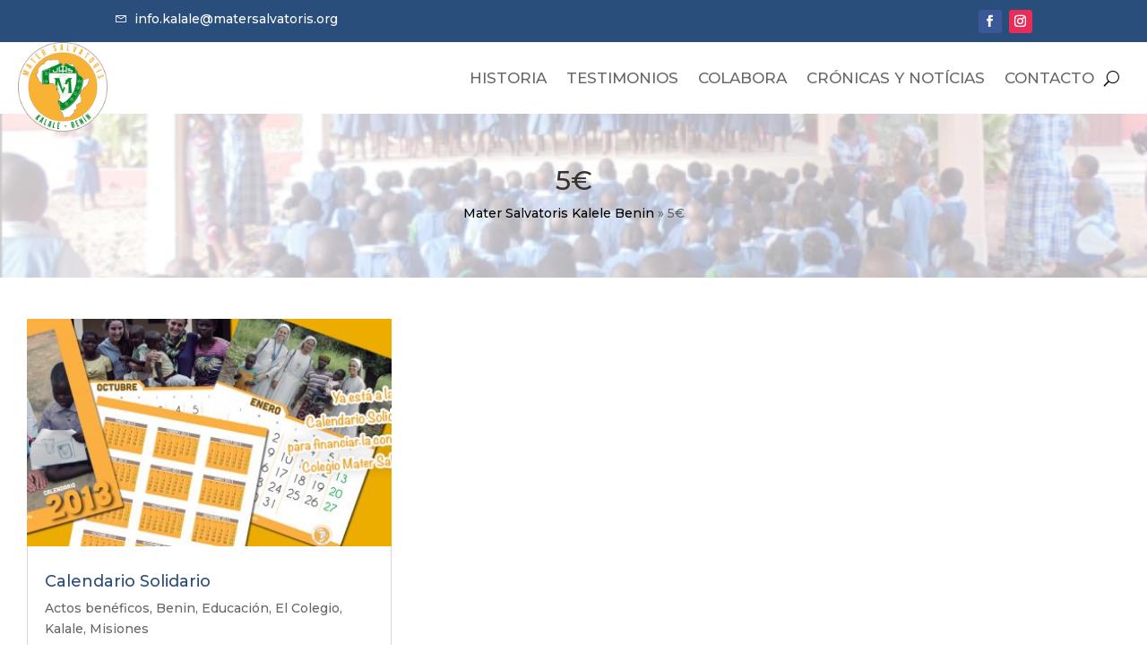

--- FILE ---
content_type: text/css
request_url: https://kalale.matersalvatoris.org/wp-content/et-cache/global/et-divi-customizer-global.min.css?ver=1733921006
body_size: 1835
content:
body,.et_pb_column_1_2 .et_quote_content blockquote cite,.et_pb_column_1_2 .et_link_content a.et_link_main_url,.et_pb_column_1_3 .et_quote_content blockquote cite,.et_pb_column_3_8 .et_quote_content blockquote cite,.et_pb_column_1_4 .et_quote_content blockquote cite,.et_pb_blog_grid .et_quote_content blockquote cite,.et_pb_column_1_3 .et_link_content a.et_link_main_url,.et_pb_column_3_8 .et_link_content a.et_link_main_url,.et_pb_column_1_4 .et_link_content a.et_link_main_url,.et_pb_blog_grid .et_link_content a.et_link_main_url,body .et_pb_bg_layout_light .et_pb_post p,body .et_pb_bg_layout_dark .et_pb_post p{font-size:14px}.et_pb_slide_content,.et_pb_best_value{font-size:15px}#et_search_icon:hover,.mobile_menu_bar:before,.mobile_menu_bar:after,.et_toggle_slide_menu:after,.et-social-icon a:hover,.et_pb_sum,.et_pb_pricing li a,.et_pb_pricing_table_button,.et_overlay:before,.entry-summary p.price ins,.et_pb_member_social_links a:hover,.et_pb_widget li a:hover,.et_pb_filterable_portfolio .et_pb_portfolio_filters li a.active,.et_pb_filterable_portfolio .et_pb_portofolio_pagination ul li a.active,.et_pb_gallery .et_pb_gallery_pagination ul li a.active,.wp-pagenavi span.current,.wp-pagenavi a:hover,.nav-single a,.tagged_as a,.posted_in a{color:#2a4e7b}.et_pb_contact_submit,.et_password_protected_form .et_submit_button,.et_pb_bg_layout_light .et_pb_newsletter_button,.comment-reply-link,.form-submit .et_pb_button,.et_pb_bg_layout_light .et_pb_promo_button,.et_pb_bg_layout_light .et_pb_more_button,.et_pb_contact p input[type="checkbox"]:checked+label i:before,.et_pb_bg_layout_light.et_pb_module.et_pb_button{color:#2a4e7b}.footer-widget h4{color:#2a4e7b}.et-search-form,.nav li ul,.et_mobile_menu,.footer-widget li:before,.et_pb_pricing li:before,blockquote{border-color:#2a4e7b}.et_pb_counter_amount,.et_pb_featured_table .et_pb_pricing_heading,.et_quote_content,.et_link_content,.et_audio_content,.et_pb_post_slider.et_pb_bg_layout_dark,.et_slide_in_menu_container,.et_pb_contact p input[type="radio"]:checked+label i:before{background-color:#2a4e7b}a{color:#2a4e7b}.et_secondary_nav_enabled #page-container #top-header{background-color:#2a4e7b!important}#et-secondary-nav li ul{background-color:#2a4e7b}#main-footer .footer-widget h4,#main-footer .widget_block h1,#main-footer .widget_block h2,#main-footer .widget_block h3,#main-footer .widget_block h4,#main-footer .widget_block h5,#main-footer .widget_block h6{color:#2a4e7b}.footer-widget li:before{border-color:#2a4e7b}@media only screen and (min-width:981px){.et_fixed_nav #page-container .et-fixed-header#top-header{background-color:#2a4e7b!important}.et_fixed_nav #page-container .et-fixed-header#top-header #et-secondary-nav li ul{background-color:#2a4e7b}}@media only screen and (min-width:1350px){.et_pb_row{padding:27px 0}.et_pb_section{padding:54px 0}.single.et_pb_pagebuilder_layout.et_full_width_page .et_post_meta_wrapper{padding-top:81px}.et_pb_fullwidth_section{padding:0}}	h1,h2,h3,h4,h5,h6{font-family:'Montserrat',Helvetica,Arial,Lucida,sans-serif}body,input,textarea,select{font-family:'Montserrat',Helvetica,Arial,Lucida,sans-serif}.single #sidebar{display:none}.single #main-content .container:before{background:none}@media (min-width:981px){.single #left-area{width:100%;padding-right:0px!important}}.et_pb_title_meta_container{display:none}.more-link::after{font-family:'ETMODULES';content:'  \e046'}.et_pb_menu__menu>nav>ul>li{margin-top:8px;padding-right:25px}.et_pb_menu_0_tb_header .mobile_nav .mobile_menu_bar:before,.et_pb_menu_0_tb_header .et_pb_menu__icon.et_pb_menu__search-button,.et_pb_menu_0_tb_header .et_pb_menu__icon.et_pb_menu__close-search-button,.et_pb_menu_0_tb_header .et_pb_menu__icon.et_pb_menu__cart-button{color:#000!important}#et-main-area{position:relative;top:-20px}#page-container{background-color:#2a4e7b}.texto-flecha{position:relative;top:0;-webkit-transition-duration:0.3s;transition-duration:0.3s;-webkit-transition-property:top;transition-property:top}.texto-flecha:before{content:"\f105";-moz-osx-font-smoothing:grayscale;-webkit-font-smoothing:antialiased;display:inline-block;font-style:normal;font-variant:normal;text-rendering:auto;line-height:1;font-family:'Line Awesome Free';font-weight:900;position:absolute;top:10px;left:-30px;font-size:35px;color:#2a4e7b}.texto-flecha:after{pointer-events:none;position:absolute;z-index:-1;content:'';top:100%;left:5%;height:10px;width:90%;opacity:0;background:-webkit-radial-gradient(center,ellipse,rgba(0,0,0,0.35) 0%,rgba(0,0,0,0) 80%);background:radial-gradient(ellipse at center,rgba(0,0,0,0.35) 0%,rgba(0,0,0,0) 80%);-webkit-transition-duration:0.3s;transition-duration:0.3s;-webkit-transition-property:-webkit-transform,opacity,top;transition-property:transform,opacity,top}.texto-flecha:hover{top:-10px}.texto-flecha:hover:after{opacity:1;top:calc(100% + 10px)}.texto-flecha{}.wrap_blog_custom .et_pb_salvattore_content{display:flex;column-gap:30px}.wrap_blog_custom .et_pb_salvattore_content>.column{width:calc(100% / 3)!important;margin:0!important}.wrap_blog_custom .et_pb_salvattore_content>.column>article{margin-bottom:30px!important}.wrap_blog_custom .et_pb_salvattore_content>.column>article .et_pb_image_container img{display:block;width:100%;aspect-ratio:400/250;object-fit:cover;object-position:center center}.wrap_contenido_blog .et_pb_section{padding:0!important}.wrap_contenido_blog .et_pb_section .et_pb_row{padding:0!important;width:100%;max-width:100%;box-sizing:border-box}.wrap_contenido_blog .et_pb_section .et_pb_row .et_pb_column{padding:0!important}.wrap_contenido_sidebar_noticias .et_pb_column_1_4{padding:0!important}.wrap_contenido_sidebar_noticias .et_pb_column_1_4 .widget_block{margin-bottom:5px!important}.wrap_contenido_sidebar_noticias .et_pb_column_1_4 .widget_block.widget_search,.wrap_contenido_sidebar_noticias .et_pb_column_1_4 .widget_block.widget_recent_entries,.wrap_contenido_sidebar_noticias .et_pb_column_1_4 .widget_block.widget_tag_cloud,.wrap_contenido_sidebar_noticias .et_pb_column_1_4 .widget_block.widget_categories{margin-bottom:30px!important}@media screen and (max-width:980px){.wrap_contenido_sidebar_noticias .et_pb_column_1_4{display:none!important}.wrap_contenido_sidebar_noticias>div>.et_pb_column_3_4{padding:0 30px!important}.wrap_contenido_sidebar_noticias>div>.et_pb_column_3_4>.et_pb_row_inner{padding:0px!important}.fila_50_tablet .et_pb_column{width:50%!important;margin:0!important}.bola_colabora{text-align:center}.wrap_blog_custom .et_pb_salvattore_content>.column{width:50%!important}}@media screen and (max-width:767px){.wrap_contenido_sidebar_noticias>div>.et_pb_column_3_4{padding:0 20px!important}.fila_50_tablet .et_pb_column{width:100%!important;margin-bottom:10px!important}.fila_50_tablet .et_pb_column:last-child{margin-bottom:0!important}.fila_50_mobile .et_pb_column{width:50%!important;margin:0!important}#mobile_menu1{width:280px;right:0;left:auto;top:calc(100% + 10px)}.pestanas_kalale .et_pb_tabs_controls li a{padding:4px 15px}.miga_cabecera{display:none}.wrap_blog_custom .et_pb_salvattore_content>.column{width:100%!important}}.pw-weak{display:none!important}

--- FILE ---
content_type: text/css
request_url: https://kalale.matersalvatoris.org/wp-content/et-cache/85/et-core-unified-cpt-85.min.css?ver=1733921007
body_size: 92
content:
#menu-principal.et_pb_menu .et_pb_menu__wrap{justify-content:flex-end!important}#menu-principal.et_pb_menu .et_pb_menu__wrap{justify-content:flex-end!important}

--- FILE ---
content_type: text/css
request_url: https://kalale.matersalvatoris.org/wp-content/et-cache/278277/et-core-unified-cpt-278277.min.css?ver=1733921007
body_size: 92
content:
#menu-principal.et_pb_menu .et_pb_menu__wrap{justify-content:flex-end!important}#menu-principal.et_pb_menu .et_pb_menu__wrap{justify-content:flex-end!important}

--- FILE ---
content_type: text/css
request_url: https://kalale.matersalvatoris.org/wp-content/et-cache/278277/et-core-unified-cpt-deferred-278277.min.css?ver=1733921007
body_size: 572
content:
.et_pb_section_0_tb_body.et_pb_section{padding-top:0px;padding-bottom:0px;margin-top:0px;margin-bottom:0px}.et_pb_section_0_tb_body,.et_pb_row_0_tb_body,body #page-container .et-db #et-boc .et-l .et_pb_row_0_tb_body.et_pb_row,body.et_pb_pagebuilder_layout.single #page-container #et-boc .et-l .et_pb_row_0_tb_body.et_pb_row,body.et_pb_pagebuilder_layout.single.et_full_width_page #page-container #et-boc .et-l .et_pb_row_0_tb_body.et_pb_row,.et_pb_row_1_tb_body,body #page-container .et-db #et-boc .et-l .et_pb_row_1_tb_body.et_pb_row,body.et_pb_pagebuilder_layout.single #page-container #et-boc .et-l .et_pb_row_1_tb_body.et_pb_row,body.et_pb_pagebuilder_layout.single.et_full_width_page #page-container #et-boc .et-l .et_pb_row_1_tb_body.et_pb_row{width:100%;max-width:100%}.et_pb_row_0_tb_body{background-blend-mode:overlay;background-image:url(https://kalale.matersalvatoris.org/wp-content/uploads/2023/10/Image_004-e1612884127176.png);background-color:#d3d3d3;height:100%}.et_pb_row_0_tb_body.et_pb_row{padding-top:60px!important;padding-right:20px!important;padding-bottom:60px!important;padding-left:20px!important;margin-top:0px!important;margin-bottom:0px!important;padding-top:60px;padding-right:20px;padding-bottom:60px;padding-left:20px}.et_pb_heading_0_tb_body .et_pb_heading_container h1,.et_pb_heading_0_tb_body .et_pb_heading_container h2,.et_pb_heading_0_tb_body .et_pb_heading_container h3,.et_pb_heading_0_tb_body .et_pb_heading_container h4,.et_pb_heading_0_tb_body .et_pb_heading_container h5,.et_pb_heading_0_tb_body .et_pb_heading_container h6{text-transform:uppercase;text-align:center}.et_pb_heading_0_tb_body{margin-top:0px!important;margin-bottom:0px!important}.et_pb_text_0_tb_body.et_pb_text a{color:#000000!important}.et_pb_section_1_tb_body.et_pb_section{padding-top:20px;padding-bottom:20px}.et_pb_blog_0_tb_body .et_pb_post .entry-title a,.et_pb_blog_0_tb_body .not-found-title{color:#2a4e7b!important}.et_pb_blog_0_tb_body .et_pb_post div.post-content a.more-link{text-transform:uppercase}.et_pb_blog_0_tb_body .pagination a{font-size:16px;color:#2a4e7b!important}.et_pb_blog_0_tb_body a.more-link{color:#2a4e7b}.et_pb_row_1_tb_body.et_pb_row{padding-right:30px!important;padding-left:30px!important;margin-left:auto!important;margin-right:auto!important;padding-right:30px;padding-left:30px}@media only screen and (max-width:980px){.et_pb_row_1_tb_body.et_pb_row{padding-right:30px!important;padding-left:30px!important;padding-right:30px!important;padding-left:30px!important}}@media only screen and (max-width:767px){.et_pb_heading_0_tb_body .et_pb_heading_container h1,.et_pb_heading_0_tb_body .et_pb_heading_container h2,.et_pb_heading_0_tb_body .et_pb_heading_container h3,.et_pb_heading_0_tb_body .et_pb_heading_container h4,.et_pb_heading_0_tb_body .et_pb_heading_container h5,.et_pb_heading_0_tb_body .et_pb_heading_container h6{font-size:20px}.et_pb_section_1_tb_body.et_pb_section{padding-top:10px;padding-bottom:10px}.et_pb_row_1_tb_body.et_pb_row{padding-right:20px!important;padding-left:20px!important;padding-right:20px!important;padding-left:20px!important}}

--- FILE ---
content_type: text/css
request_url: https://kalale.matersalvatoris.org/wp-content/et-cache/68/et-core-unified-cpt-deferred-68.min.css?ver=1733921007
body_size: 247
content:
.et-db #et-boc .et-l .et_pb_section_0_tb_footer.et_pb_section{padding-top:30px;padding-bottom:10px;background-color:#2a4e7b!important}.et-db #et-boc .et-l .et_pb_row_0_tb_footer{background-color:#2a4e7b}.et-db #et-boc .et-l .et_pb_row_0_tb_footer.et_pb_row{padding-top:0px!important;padding-bottom:0px!important;margin-top:0px!important;margin-bottom:0px!important;padding-top:0px;padding-bottom:0px}.et-db #et-boc .et-l .et_pb_text_0_tb_footer.et_pb_text,.et-db #et-boc .et-l .et_pb_text_0_tb_footer.et_pb_text a{color:#FFFFFF!important}.et-db #et-boc .et-l .et_pb_text_0_tb_footer a{font-size:12px}.et-db #et-boc .et-l .et_pb_text_0_tb_footer h1{text-align:center}.et-db #et-boc .et-l .et_pb_column_0_tb_footer{background-color:RGBA(255,255,255,0)}